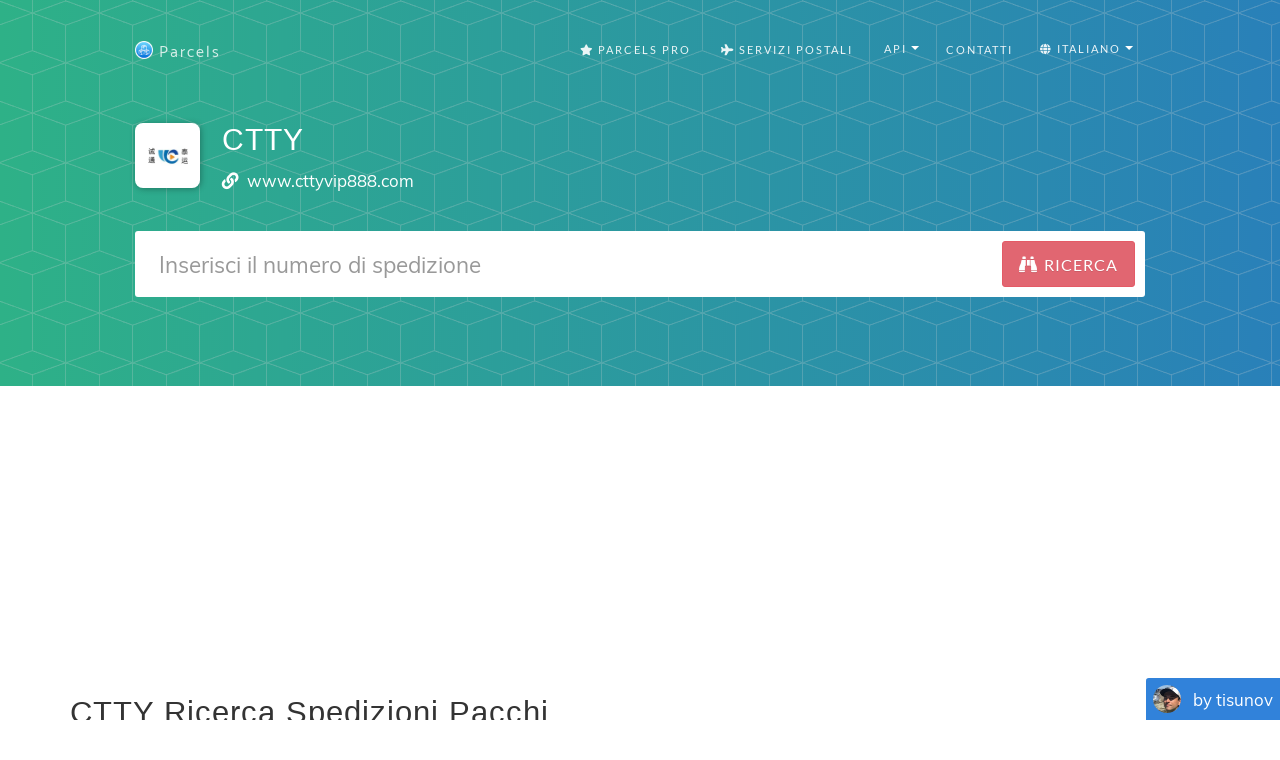

--- FILE ---
content_type: text/html; charset=utf-8
request_url: https://parcelsapp.com/it/carriers/ctty-cn
body_size: 10943
content:
<!DOCTYPE html>
<html>
<head>
<title>
CTTY Tracciare Pacco e Spedizione

</title>
<meta content='Traccia i pacchetti CTTY, nonché qualsiasi spedizione da AliExpress, Joom, GearBest, BangGood, Taobao, eBay, JD.com e altri negozi online popolari.
' name='description'>
<meta content='#519e99' name='theme-color'>
<link crossorigin='true' href='https://www.googletagmanager.com' rel='preconnect'>
<link crossorigin='true' href='https://www.google-analytics.com' rel='preconnect'>
<link href='https://stats.g.doubleclick.net/' rel='preconnect'>
<meta name="csrf-param" content="authenticity_token" />
<meta name="csrf-token" content="tiqtgyCorcSUU3f0J5LBEph0ml/zK8BO9Agc+OaEvOQmx6PK3pJmoidhARmRUMoY15j1+QX1JVeXzqkK5JUoQw==" />
<link rel="stylesheet" media="all" href="//dvow0vltefbxy.cloudfront.net/assets/application-11e296fad1e6a52f8d797a4d973849be8d6a78776fe0db1b5761ea0c6e7b51e9.css" data-turbolinks-track="reload" />
<meta content='false' name='uk-visitor'>
<link as='font' crossorigin='' href='//dvow0vltefbxy.cloudfront.net/assets/fa-solid-900-cbbca7d9888b4a9eab7d479756d2924f9b067fd38dab376797029df741f96ee4.woff2' rel='preload' type='font/woff2'>
<link as='font' crossorigin='' href='//dvow0vltefbxy.cloudfront.net/assets/catamaran-v4-latin-ext_tamil_latin-regular-ca22612cb66fcac728953858e53ec17c9be02263be23b000c841f61f94f45ea7.woff2' rel='preload' type='font/woff2'>
<link as='font' crossorigin='' href='//dvow0vltefbxy.cloudfront.net/assets/muli-v11-latin-ext_latin_vietnamese-regular-23ef5be9e250e5079cd34c8156cfaca3e0a604ae0e6e3eae02ac221d196db9b6.woff2' rel='preload' type='font/woff2'>
<!-- Google Consent Mode v2 -->
<script>
  window.dataLayer = window.dataLayer || [];
  function gtag(){dataLayer.push(arguments);}
  
  // Check if user is from UK
  const isUk = document.querySelector('meta[name="uk-visitor"]')?.content === "true";
  
  // Always set consent defaults for UK visitors
  if (isUk) {
    gtag('consent', 'default', {
      ad_storage: 'denied',
      analytics_storage: 'denied', 
      ad_user_data: 'denied',
      ad_personalization: 'denied',
      wait_for_update: 500
    });
  } else {
    // For non-UK visitors, you can set more permissive defaults
    gtag('consent', 'default', {
      ad_storage: 'granted',
      analytics_storage: 'granted',
      ad_user_data: 'granted', 
      ad_personalization: 'granted'
    });
  }

  gtag('js', new Date());
</script>

<!-- Google tag (GA-4) -->
<script async src="https://www.googletagmanager.com/gtag/js?id=G-Z5RCF4F7T8"></script>
<script>
  /* GA-4 config */
  gtag('config','G-Z5RCF4F7T8',{
    anonymize_ip: true,
    page_path: window.location.pathname
  });
</script>

<!-- Consent Status Helper -->
<script>
  // Global helper functions to check consent status
  window.hasAnalyticsConsent = function() {
    const isUk = document.querySelector('meta[name="uk-visitor"]')?.content === "true";
    if (!isUk) return true; // Non-UK visitors have analytics enabled by default
    
    // Check for Google Funding Choices cookies first
    const cookies = document.cookie.split(';');
    if (cookies.some(cookie => cookie.trim().startsWith('FCCDCF=')) || 
        cookies.some(cookie => cookie.trim().startsWith('FCNEC='))) {
      // Google Funding Choices cookies exist, Google Consent Mode should handle the actual consent state
      return true;
    }
    
    // Fallback to our custom localStorage consent
    const status = localStorage.getItem('consent_status');
    return status === 'accepted';
  };
  
  window.hasAdvertisingConsent = function() {
    const isUk = document.querySelector('meta[name="uk-visitor"]')?.content === "true";
    if (!isUk) return true; // Non-UK visitors have advertising enabled by default
    
    // Check for Google Funding Choices cookies first
    const cookies = document.cookie.split(';');
    if (cookies.some(cookie => cookie.trim().startsWith('FCCDCF=')) || 
        cookies.some(cookie => cookie.trim().startsWith('FCNEC='))) {
      // Google Funding Choices cookies exist, Google Consent Mode should handle the actual consent state
      return true;
    }
    
    // Fallback to our custom localStorage consent
    const status = localStorage.getItem('consent_status');
    return status === 'accepted';
  };
  
  // Enhanced analytics tracking that respects consent
  window.trackConsentAwareEvent = function(eventName, parameters = {}) {
    if (window.hasAnalyticsConsent() && typeof gtag !== 'undefined') {
      gtag('event', eventName, parameters);
    }
  };
  
  // Track page views with consent awareness
  window.trackConsentAwarePageView = function(pagePath) {
    if (window.hasAnalyticsConsent() && typeof gtag !== 'undefined') {
      gtag('config', 'G-Z5RCF4F7T8', {
        page_path: pagePath || window.location.pathname,
        anonymize_ip: true
      });
    }
  };
</script>

<!-- Redirect protection - must load before ads -->
<script src='/redirect-protection.js' type='text/javascript'></script>
<!-- Load ad scripts in header for non-UK visitors only -->
<!-- UK visitors get dynamic loading after consent -->

      <script async src="//pagead2.googlesyndication.com/pagead/js/adsbygoogle.js"></script>
      <script>
        (adsbygoogle = window.adsbygoogle || []).push({
          google_ad_client: "ca-pub-4338069701034964",
          enable_page_level_ads: true
        });
      </script>
    


      <script data-cfasync="false" type="text/javascript">
      document.addEventListener('DOMContentLoaded', function() {
        (function(w, d) {
          var s = d.createElement('script');
          s.src = '//cdn.adpushup.com/42030/adpushup.js';
          s.type = 'text/javascript'; s.async = true;
          (d.getElementsByTagName('head')[0] || d.getElementsByTagName('body')[0]).appendChild(s);
        })(window, document);
      });
      </script>      
    
<meta content='width=device-width, initial-scale=1.0' name='viewport'>
<link href='/apple-touch-icon.png' rel='apple-touch-icon' sizes='180x180'>
<link href='/favicon-32x32.png' rel='icon' sizes='32x32' type='image/png'>
<link href='/favicon-16x16.png' rel='icon' sizes='16x16' type='image/png'>
<link href='/manifest.json' rel='manifest'>
<link color='#5bbad5' href='/safari-pinned-tab.svg' rel='mask-icon'>
<meta content='#ffffff' name='theme-color'>
<!-- Open Graph data -->
<meta content='CTTY Tracciare Pacco e Spedizione
' property='og:title'>
<meta content='website' property='og:type'>
<meta content='https://parcelsapp.com/it' property='og:url'>
<meta content='//dvow0vltefbxy.cloudfront.net/assets/preview-52ad4cb1957eaac20649577c26f42e11f41385dc6801faa94f5b01e23d27d1e2.jpg' property='og:image'>
<meta content='Traccia i pacchetti CTTY, nonché qualsiasi spedizione da AliExpress, Joom, GearBest, BangGood, Taobao, eBay, JD.com e altri negozi online popolari.
' property='og:description'>
<meta content='Parcels' property='og:site_name'>
</head>
<body id='page-top'>


<header class='carrier-header'>
<nav class='navbar navbar-default' id='mainNav'>
<div class='container' itemscope='itemscope' itemtype='https://schema.org/WebSite'>
<meta content='https://parcelsapp.com/'>
<div class='navbar-header'>
<button class='navbar-toggle collapsed' data-target='#bs-example-navbar-collapse-1' data-toggle='collapse' type='button'>
<span class='sr-only'>Switch navigation</span>
<i class='fa fa-bars'></i>
</button>
<a class='navbar-brand page-scroll' href='/it'>
<img width="18" height="18" src="//dvow0vltefbxy.cloudfront.net/assets/logo-c151ed396f2a7b7e0b34ba1490740dd9547013b7645c74af377b1dd60cf6aa3b.png" />
<span>Parcels</span>
</a>
</div>
<div class='collapse navbar-collapse' id='bs-example-navbar-collapse-1'>
<ul class='nav navbar-nav navbar-right'>
<li>
<a href="/pro"><i class='fa fa-star'></i>
Parcels Pro
</a></li>
<li>
<a href="//carriers"><i class='fa fa-plane'></i>
Servizi postali
</a></li>
<li>
<div class='dropdown'>
<button aria-expanded='true' aria-haspopup='true' class='btn btn-default dropdown-toggle' data-toggle='dropdown' id='tools-menu' type='button'>
<span class='flags'>
<i class='fa fa-gear'></i>
API
</span>
<span class='caret'></span>
</button>
<ul aria-labelledby='tools-menu' class='dropdown-menu'>
<li>
<a href="/dashboard">API Dashboard</a>
</li>
<li>
<a href="/api-docs">Documentation</a>
</li>
<li>
<a href="/pricing-api">Pricing</a>
</li>
<li>
<a href="/tracking-widget">Tracking Widget</a>
</li>
</ul>
</div>
</li>
<li>
<a class='page-scroll' href='#tisunov'>Contatti</a>
</li>
<li>
<div class='dropdown'>
<button aria-expanded='true' aria-haspopup='true' class='btn btn-default dropdown-toggle' data-toggle='dropdown' id='languages-menu' type='button'>
<span class='flags'>
<i class='fa fa-globe'></i>
Italiano
</span>
<span class='caret'></span>
</button>
<ul aria-labelledby='languages-menu' class='dropdown-menu'>
<li>
<a href="/en">🇺🇸 English</a>
</li>
<li>
<a href="/de">🇩🇪 Deutsch</a>
</li>
<li>
<a href="/fr">🇫🇷 Français</a>
</li>
<li>
<a href="/it">🇮🇹 Italiano</a>
</li>
<li>
<a href="/es">🇪🇸 Español</a>
</li>
<li>
<a href="/pt">🇵🇹 Português</a>
</li>
<li>
<a href="/sv">🇸🇪 Svenska</a>
</li>
<li>
<a href="/nl">🇳🇱 Nederlandse</a>
</li>
<li>
<a href="/ko">🇰🇷 한국인</a>
</li>
<li>
<a href="/id">🇮🇩 Bahasa Indonesia</a>
</li>
<li>
<a href="/ru">🇷🇺 Русский</a>
</li>
</ul>
</div>
</li>
</ul>
</div>
</div>
</nav>

<div class='container'>
<div class='postal-service'>
<div class='row'>
<div class='col-md-1 col-sm-3 col-xs-3'>
<img width="65" height="65" src="//dvow0vltefbxy.cloudfront.net/assets/landing/carriers/ctty-cn-deb812748d8426a51117b8bcb6efbfa9f387bba08c411f09ea8a86f56fc38bce.png" />
</div>
<div class='col-md-10 col-sm-9 col-xs-9'>
<h2 class='service-title'>CTTY</h2>
<p class='service-subtitle'></p>
<p class='service-contacts'>
<span>
<i class='fa fa-link' style='height: 16.8px; width: 16.8px'></i>
<a target="_blank" rel="nofollow" href="https://www.cttyvip888.com">www.cttyvip888.com</a>
</span>
</p>
</div>
</div>
<div class='row'>
<div class='col-md-12 col-centered'>
<form id='tracking-form' role='search'>
<div class='form-group'>
<div class='input-group input-group-lg'>
<input class='form-control' placeholder='Inserisci il numero di spedizione' type='text' value=''>
<span class='input-group-btn'>
<button class='btn btn-default btn-parcels' type='submit'>
<div class='fa fa-binoculars'></div>
<div class='fa fa-spinner fa-spin'></div>
<span class='hidden-xs'>
Ricerca
</span>
</button>
</span>
</div>
</div>
</form>
</div>
</div>
<div class='row'>
<div class='col-md-12'>
<div id='recent-ids' style='min-height: 34.3px'>
<v-tag-list :value='tags' @update-value='updateTags'></v-tag-list>
</div>
</div>
</div>

</div>
</div>
</header>
<div class='tracking-bar-container' style='position: relative'>
<div class='tracking-bar'>
<div class='bar'></div>
<div class='bar'></div>
<div class='bar'></div>
</div>
</div>

      <!-- Leaderboard 3 -->
      <div style="text-align: center; min-height: 280px;">
        <ins class="adsbygoogle"
             style="display:block"
             data-ad-client="ca-pub-4338069701034964"
             data-ad-slot="8520652802"
             data-ad-format="auto"
             data-full-width-responsive="true"></ins>
        <script>
             (adsbygoogle = window.adsbygoogle || []).push({});
        </script>
      </div>
    
<section class='tracking-info empty' id='tracking-info' style='position: relative'>
<div class='container'>
<div class='row parcel-name'>
<div class='col-md-12'>
<a href='#' id='parcel-name'>
Aggiungi il titolo della spedizione
</a>
</div>
</div>
<div class='row parcel'></div>
</div>
<div class='container' id='select-country' style='display: none;'>
<a class='btn btn-default btn-parcels' data-target='#countryModal' data-toggle='modal' href='#'>Choose country</a>
</div>
<div class='container' id='select-carrier' style='display: none;'>
<h2>Seleziona corriere</h2>
<div class='row'>
<div class='col-md-4'>
<input class='textfield' id='carriers-search-input' placeholder='Ricerca per nome' type='text'>
</div>
</div>
<div class='row'>
<div id='carriers-grid'></div>
</div>
</div>
</section>
<div aria-labelledby='countryModalLabel' class='modal fade' id='countryModal' role='dialog' tabindex='-1'>
<div class='modal-dialog' role='document'>
<div class='modal-content'>
<div class='modal-header'>
<button aria-label='Close' class='close' data-dismiss='modal' type='button'>
<span aria-hidden='true'>×</span>
</button>
<h4 class='modal-title' id='countryModalLabel'>Choose country</h4>
</div>
<div class='modal-body'>
<input id='searchInput' placeholder='Choose country' type='text'>
<div class='grid-container' id='countriesGrid'></div>
</div>
</div>
</div>
</div>

<section class='carrier-info content'>
<div class='container'>
<h1 data-slug='ctty-cn'>
CTTY Ricerca Spedizioni Pacchi
</h1>
<div class='row'>
<div class='col-md-8'>
<div class='description'>
<img width="65" height="65" src="//dvow0vltefbxy.cloudfront.net/assets/landing/carriers/ctty-cn-deb812748d8426a51117b8bcb6efbfa9f387bba08c411f09ea8a86f56fc38bce.png" />
<h2>My package was sent with CTTY, how do I track it?</h2>
<p>The easiest way is to enter tracking number you received from the seller or online shop into the tracking field above.</p>
<p>You can also click through to the official website of courier company and try to find information yourself, navigating new website each time you encounter unfamiliar tracking number, translating information to your native language and finding out which company delivers package to your door.</p>
<p>With ParcelsApp.com your package is automatically tracked with all relevant couriers and in most cases last mile tracking number if found and tracked all the way from the origin country to your door.</p>
<h2>When my CTTY package will be delivered?</h2>
<p>Delivery time varies by the origin country, courier and postal companies involved, and destination country transit.</p>
<p>Sending a package from one country to another is like a big adventure for your item! Let's break it down into easy steps:</p>
<ol>
<li>
<strong>Packing up:</strong>
First, the sender carefully packs your item to keep it safe during its journey.
</li>
<li>
<strong>Handing it over:</strong>
The sender takes the package to a shipping company, like a post office or courier service.
</li>
<li>
<strong>Starting the journey:</strong>
The package begins its trip in the country it's sent from (let's say China, for example).
</li>
<li>
<strong>Moving around the country:</strong>
Your package might travel by truck or plane to different places within China.
</li>
<li>
<strong>Saying goodbye to China:</strong>
Before leaving the country, the package goes through a special check called "export customs." This is like getting a passport stamp for your item!
</li>
<li>
<strong>The big trip begins:</strong>
Now your package gets on a plane or a big ship to start its journey across the world.
</li>
<li>
<strong>Pit stops:</strong>
Sometimes, the package might visit another country on the way. This is called a "transshipment." Think of it as a layover for your package!
</li>
<li>
<strong>Arriving in the new country:</strong>
When your package reaches its destination country, it goes through another check called "import customs."
</li>
<li>
<strong>Last leg of the journey:</strong>
After clearing customs, your package travels within the new country to reach its final destination.
</li>
<li>
<strong>Delivery day:</strong>
Finally, a delivery person brings the package right to your door! Or you get a notification that package can be collected from the nearest post office branch or locker box.
</li>
</ol>
<p>The time all this takes can be different depending on a few things:</p>
<ul>
<li>Which countries the package is traveling between</li>
<li>Which shipping company is handling your package</li>
<li>How the package is traveling (by air or sea)</li>
<li>How busy the postal services are in both countries</li>
</ul>
<p>
<b>ParcelsApp.com accumulates statistics for most common types of packages and can estimate with 50-80% accuracy delivery timeframe for your packages given that last mile tracking number is provided by the origin carrier.</b>
</p>
<h2>Why hasn't my tracking information been updated recently?</h2>
<p>
It's a common worry when your package seems to vanish into thin air - at least according to the tracking information. But fear not! There are several reasons why your tracking might not be updating, and most of them are perfectly normal.
</p>
<h3>The Silent Journey</h3>
<p>
Imagine your package on a long road trip. It's cruising down the highway, but there aren't any pit stops for miles. That's often what's happening when your tracking goes quiet. Your package is simply in transit between major checkpoints. This is especially true for international shipments or those covering vast distances. Your package might be sailing across an ocean or flying high above the clouds, far from any scanning devices.
</p>
<h3>The Busy Season</h3>
<p>
Now, picture the post office during the holidays. It's bustling with activity, packages piled high, and workers rushing to keep up. During these peak times, like major shopping events or holidays, tracking updates can lag behind. Your package is still moving, but the sheer volume of shipments means it might not get scanned as frequently.
</p>
<h3>The Customs Conundrum</h3>
<p>
If your package is crossing borders, it might hit a pause button at customs. Think of customs as a strict bouncer at an exclusive club. They're checking every package carefully, which can take time. During this process, your tracking might not update for days or even weeks. Don't worry - this is normal for international shipments.
</p>
<h3>Technical Hiccups</h3>
<p>
Sometimes, the issue isn't with your package at all, but with the tracking system itself. Like any technology, these systems can experience glitches. Your package might have been scanned, but that information is stuck in digital traffic, waiting to reach the tracking website you're refreshing every five minutes.
</p>
<h3>Weekend Lull</h3>
<p>
Weekends and holidays can create a tracking dead zone. Many shipping operations slow down or stop completely during these times. It's like your package is taking a little vacation too. Come Monday, you'll likely see a flurry of updates as everything gets moving again.
</p>
<h3>When to Raise the Alarm</h3>
<p>
While a lack of updates is usually nothing to worry about, there are times when you might want to investigate further. If domestic shipments go dark for more than a week, or international ones for more than two weeks, it's worth reaching out to the shipping company. The same goes if the estimated delivery date has long passed with no sign of your package.
</p>
<h3>Your Next Steps</h3>
<p>
If you're concerned, don't hesitate to contact the shipping company. They have access to more detailed information and can often provide reassurance or actiong when needed. Remember, patience is key in the world of shipping. More often than not, your package is steadily making its way to you, even if the tracking doesn't reflect every step of its journey.
</p>
<h2>How can I find out if my package is stuck in customs?</h2>
<p>Finding out if your package is stuck in customs can be a bit tricky, but here are some steps you can take:</p>
<ol>
<li>
<strong>Check your tracking information:</strong>
<ul>
<li>Look for status updates like "Held in Customs" or "Customs Clearance"</li>
<li>Pay attention to the location of your package - if it's been in the same place for several days, it might be in customs</li>
</ul>
</li>
<li>
<strong>Contact the shipping company:</strong>
<ul>
<li>Call their customer service line</li>
<li>Provide your tracking number and ask for more details</li>
<li>They might have additional information not shown in the online tracking</li>
</ul>
</li>
<li>
<strong>Check with local customs office:</strong>
<ul>
<li>Find the contact information for the customs office in the destination country</li>
<li>You may need to provide the tracking number and package details</li>
</ul>
</li>
<li>
<strong>Look for customs forms:</strong>
<ul>
<li>Check your email for any forms sent by customs or the shipping company</li>
<li>These forms might require additional information or payment</li>
</ul>
</li>
<li>
<strong>Be patient:</strong>
<ul>
<li>Customs processing can take anywhere from a few days to several weeks</li>
<li>Delays are common, especially during busy periods or for international shipments</li>
</ul>
</li>
</ol>
<p>
<strong>Common reasons for customs delays:</strong>
</p>
<ul>
<li>Incomplete or incorrect customs declaration forms</li>
<li>Restricted or prohibited items</li>
<li>Outstanding customs fees or taxes</li>
<li>Random security checks</li>
<li>High volume of packages during peak seasons</li>
</ul>
<p>
<em>Remember: If your package is stuck in customs, it's usually not lost. It's just going through necessary checks and processes.</em>
</p>
<p>
If you've confirmed your package is stuck in customs, you may need to:
</p>
<ul>
<li>Provide additional information about the package contents</li>
<li>Pay any required customs fees or taxes</li>
<li>In some cases, you might need to submit a formal customs clearance request</li>
</ul>
<p>
<strong>Tip:</strong>
Always keep your tracking number handy and don't hesitate to reach out to the shipping company for assistance. They're often your best resource for navigating customs issues.
</p>
<h2>Can I change the delivery address after my package has been shipped?</h2>
<p>Traccia il carico CTTY tramite roadbill, nonché le spedizioni postali e corriere provenienti da Cina, Israele, USA, Regno Unito, Italia, Francia, Paesi Bassi.</p>
</div>
</div>
<div class='col-md-4'>
<!-- .app-promo -->
<!-- =link_to &quot;https://itunes.apple.com/it/app/id1229071393?mt=8&quot;, target: &#39;_blank&#39;, alt: &#39;&#39; do -->
<!-- =image_tag &quot;carriers/en/app-promo.jpg&quot;, class: &#39;img-responsive&#39; -->
<!-- %a.btn.btn-default.btn-parcels{href: &quot;https://itunes.apple.com/it/app/id1229071393?mt=8&quot;, target: &#39;_blank&#39;} -->
<!-- %span=t('carriers.download') -->
</div>
</div>
<div class='app-store-badges'>
<div class='row'>
<div class='col-md-12'>
<h2>Parcels on iPhone and Android</h2>
<p>Scarica l'applicazione Parcels per <a href="https://itunes.apple.com/app/id1229071393?mt=8">iPhone</a> o <a href="https://play.google.com/store/apps/details?id=com.brightstripe.parcels&amp;referrer=utm_source%3Dparcelsapp%26utm_medium%3Dcarrier-page&amp;hl=it">Android</a> per sapere sempre dove sono i tuoi pacchetti e ricevere notifiche push quando le modifiche dello stato di tracciamento delle spedizioni.</p>
</div>
</div>
<div class='row'>
<div class='col-md-2 col-md-offset-4 col-sm-3 col-sm-offset-3 col-xs-4 col-xs-offset-2'>
<a class='badge-link' href='https://itunes.apple.com/app/id1229071393?mt=8' onclick='trackOutboundLink(https://itunes.apple.com/app/id1229071393&#39;); return false;' target='_blank'>
<img class="img-responsive" src="//dvow0vltefbxy.cloudfront.net/assets/landing/it/app-store-badge-d04cc5cf60c84f5b0bc3832622486f46c94074120a79c802fef5f6413ee53d21.svg" />
</a>
</div>
<div class='col-md-2 col-sm-3 col-xs-4 zero-left-padding'>
<a class='badge-link' href='https://play.google.com/store/apps/details?id=com.brightstripe.parcels&amp;referrer=utm_source%3Dparcelsapp%26utm_medium%3Dcarrier-page&amp;hl=it' onclick='trackOutboundLink(&#39;https://play.google.com/store/apps/details?id=com.brightstripe.parcels&amp;hl=it&#39;); return false;' target='_blank'>
<img class="img-responsive" src="//dvow0vltefbxy.cloudfront.net/assets/landing/it/google-play-badge-c6bb43b403239f5d24a5ae8d91c27501f62ce86aaea01b649a9e6d12529ff659.svg" />
</a>
</div>
</div>
</div>
</div>
</section>
<a class="scroll-up" href="#"><i class='fa fa-chevron-up'></i>
Up
</a><a href='#tisunov'>
<div class='tisunov'>
<img src='//dvow0vltefbxy.cloudfront.net/assets/tisunov-7c47bdd637a3e606d565ae21bedb36e67c52f2b2940853a7cd5f7c9d555cb3ed.png'>
<p>by tisunov</p>
</div>
</a>
<footer class='content text-center' id='tisunov'>
<div class='container'>
<div class='row'>
<div class='col-md-2'>
<div class='head lazy' data-src='//dvow0vltefbxy.cloudfront.net/assets/tisunov_lg-43daf05b83aac7b0fd0fb8de6e7a9c33351cb092c44f5fe5111af667e4636505.jpg'></div>
</div>
<div class='col-md-10'>
<p>
I made Parcels package tracking app, download it <a target="_blank" href="https://itunes.apple.com/us/app/apple-store/id1229071393?pt=1235501&amp;mt=8">Parcels for iOS</a> or <a target="_blank" href="https://play.google.com/store/apps/details?id=com.brightstripe.parcels&amp;referrer=utm_medium%3Dlanding&amp;hl=en">Parcels for Android</a>. Snowboarder and kitesurfer.
</p>
<p style='margin-top: 2em; font-size: 0.9em;'>All logos, product and company names are trademarks™ or registered® trademarks of their respective holders. Use of them does not imply any affiliation with or endorsement by them. This site and the products and services offered on this site are not associated, affiliated, endorsed, or sponsored by any business listed on this page nor have they been reviewed tested or certified by any other company listed on this page.</p>
<h4 style='margin-top: 2em;'>
© 2017-2025 ParcelsApp
<a href="/pro">Parcels Pro</a>
<a href="/en/privacy">Privacy Policy</a>
<a href="/tracking-widget">Tracking Button</a>
<a href="/dashboard">API</a>
<a href="/api-docs">API Docs</a>
</h4>
<ul class='list-unstyled languages'>
<li>
<a href="/en">English</a>
</li>
<li>
<a href="/fr">Français</a>
</li>
<li>
<a href="/es">Español</a>
</li>
<li>
<a href="/pt">Português</a>
</li>
<li>
<a href="/de">Deutsch</a>
</li>
<li>
<a href="/nl">Nederlandse</a>
</li>
<li>
<a href="/sv">Svenska</a>
</li>
<li>
<a href="/it">Italiano</a>
</li>
<li>
<a href="/id">Bahasa Indonesia</a>
</li>
<li>
<a href="/ru">Русский</a>
</li>
</ul>
</div>
</div>
</div>
</footer>



<script>
  window.polyglotPhrases = {"tracking.tracking_id":"Numero di identificazione","tracking.add_title":"Aggiungi il titolo della spedizione","tracking.correct_id":"Corrected tracking number","tracking.origin":"Origine","tracking.destination":"Destinazione","tracking.checkedCountry":"Tracked with","tracking.weight":"Peso","tracking.sender":"Mittente","tracking.recipient":"Destinatario","tracking.from":"Da","tracking.to":"A","tracking.next_tracking_ids":"Prossimi numeri di tracciamento","tracking.services":"Tracked with couriers","tracking.detected":"Found in","tracking.days_transit":"Days in transit","tracking.delivered_by":"Consegna stimata","tracking.tracking_link":"Tracking link","tracking.tracking_link_cta":"Bookmark this page to track parcels faster!","tracking.try_again":"Riprova","tracking.add_carrier":"Add carrier","tracking.error.no_data":"Nessuna informazione sul tuo pacco.","tracking.error.no_data_country":"Nessuna informazione sul tuo pacco. Il monitoraggio viene effettuato per «%{country}», se il paese non è corretto, seleziona il paese di destinazione di seguito.","tracking.error.down":"Il sito web dell'operatore non funziona, riprova più tardi","tracking.error.reload":"Ricarica la pagina per poter monitorare il tuo pacco","tracking.error.busy":"Il sito web del vettore è occupato, riprova più tardi","tracking.error.parser":"Errore durante la lettura delle informazioni di tracciamento dal sito Web del vettore","tracking.error.captcha":"Il sito web del vettore ha vietato il monitoraggio automatico, quindi non è stato possibile scaricare le informazioni","tracking.error.invalid_tracking_number":"Hai inserito un numero di riferimento non valido","tracking.error.no_tracker":"Impossibile rilevare il corriere per il numero di riferimento. Inviami il numero di tracciamento e il nome del corriere e aggiungerò il supporto per questo.","tracking.error.maintenance":"Il sito web dell'operatore sta eseguendo lavori di manutenzione, prova ad aggiornare più tardi","tracking.error.default":"Le informazioni non sono state ancora trovate, prova a ricontrollare tra un paio di minuti.","eta.title":"Data prevista di arrivo all'ufficio postale","eta.disclaimer":"La previsione non è certa al 100% e si basa su %{parcels} pacchi consegnati negli ultimi 60 giorni","eta.today":"Oggi, %{date}","eta.remaining_days_single":"circa %{days} giorni rimanenti","eta.remaining_days_range":"%{daysMin} - %{daysMax} giorni rimanenti","share.tracking":"Tracking","share.whatsapp":"Share to WhatsApp","share.viber":"Share to Viber","share.telegram":"Share to Telegram","share.messenger":"Share to Messenger","tracking.external":"Track with official websites","tracking.track_package":"Ricerca","tracking.search":"Ricerca per nome","tracking.select_carrier":"Seleziona corriere","tracking.select_country":"Choose country","tracking.faq.why_not_tracking":"Why is my parcel not tracking?","tracking.faq.why_not_tracking_url":"/en/faq/why-is-my-parcel-not-tracking","tracking.faq.stuck_in_transit":"Is my package stuck in transit?","tracking.faq.stuck_in_transit_url":"/en/faq/why-is-my-parcel-stuck-in-transit","tracking.faq.stuck_in_customs":"Is my package stuck in customs?","tracking.faq.stuck_in_customs_url":"/en/faq/my-package-stuck-in-customs"};
  window.I18NLocale = "it"
</script>
<script src="https://polyfill-fastly.io/v3/polyfill.min.js?features=Promise,Array.prototype.forEach,Array.prototype.map,Array.isArray,Object.defineProperty|gated&amp;unknown=polyfill"></script>
<script src="//dvow0vltefbxy.cloudfront.net/assets/application-de2ac179e66b4a764e251abf39b02442ea15788e1190718f10e60251bfa0fe1a.js"></script>
<script src="//dvow0vltefbxy.cloudfront.net/packs/js/application-456d3cad141a67c790f8.js"></script>
<link rel="stylesheet" media="all" href="//dvow0vltefbxy.cloudfront.net/packs/css/recent-tracking-4876f773.css" />
<script src="//dvow0vltefbxy.cloudfront.net/packs/js/recent-tracking-b9c47e442a8eeb4fe8ca.js" defer="defer"></script>
<link as='style' href='//dvow0vltefbxy.cloudfront.net/assets/courier-icons-9d5a9dbe5d195416bf8dd9f4b28c64758d8a4df9d1865f7f2b06678cf8c2dab7.css' onload='this.onload=null;this.rel=&#39;stylesheet&#39;' rel='preload'>
<noscript>
<link href='//dvow0vltefbxy.cloudfront.net/assets/courier-icons-9d5a9dbe5d195416bf8dd9f4b28c64758d8a4df9d1865f7f2b06678cf8c2dab7.css' rel='stylesheet'>
</noscript>
<link as='style' href='//dvow0vltefbxy.cloudfront.net/assets/flag-icons-3d5ee9db49d167a64e58ccf7da58c9d74de978e4d4396e6abf5c27bf002256f3.css' onload='this.onload=null;this.rel=&#39;stylesheet&#39;' rel='preload'>
<noscript>
<link href='//dvow0vltefbxy.cloudfront.net/assets/flag-icons-3d5ee9db49d167a64e58ccf7da58c9d74de978e4d4396e6abf5c27bf002256f3.css' rel='stylesheet'>
</noscript>
<script defer='' src='/ads.js' type='text/javascript'></script>
<script>
    window.addEventListener('DOMContentLoaded', function() {
        if (!document.getElementById('vaPhxOlNwXMF')){
            if ('yaCounter47386579' in window) {
              yaCounter47386579.reachGoal('NaughtyBoy');
              window.bard = true;
            }
            else
                window.bard = false;
        }            
    });
</script>
</body>
</html>


--- FILE ---
content_type: text/html; charset=utf-8
request_url: https://www.google.com/recaptcha/api2/aframe
body_size: 267
content:
<!DOCTYPE HTML><html><head><meta http-equiv="content-type" content="text/html; charset=UTF-8"></head><body><script nonce="wxO2Lbcy0DFm6qJlde_Row">/** Anti-fraud and anti-abuse applications only. See google.com/recaptcha */ try{var clients={'sodar':'https://pagead2.googlesyndication.com/pagead/sodar?'};window.addEventListener("message",function(a){try{if(a.source===window.parent){var b=JSON.parse(a.data);var c=clients[b['id']];if(c){var d=document.createElement('img');d.src=c+b['params']+'&rc='+(localStorage.getItem("rc::a")?sessionStorage.getItem("rc::b"):"");window.document.body.appendChild(d);sessionStorage.setItem("rc::e",parseInt(sessionStorage.getItem("rc::e")||0)+1);localStorage.setItem("rc::h",'1769458443559');}}}catch(b){}});window.parent.postMessage("_grecaptcha_ready", "*");}catch(b){}</script></body></html>

--- FILE ---
content_type: image/svg+xml
request_url: https://dvow0vltefbxy.cloudfront.net/assets/landing/it/app-store-badge-d04cc5cf60c84f5b0bc3832622486f46c94074120a79c802fef5f6413ee53d21.svg
body_size: 3978
content:
<?xml version="1.0" encoding="utf-8"?>
<!-- Generator: Adobe Illustrator 16.0.0, SVG Export Plug-In . SVG Version: 6.00 Build 0)  -->
<!DOCTYPE svg PUBLIC "-//W3C//DTD SVG 1.1//EN" "http://www.w3.org/Graphics/SVG/1.1/DTD/svg11.dtd">
<svg version="1.1" id="IT_Download_on_the_App_Store"
	 xmlns="http://www.w3.org/2000/svg" xmlns:xlink="http://www.w3.org/1999/xlink" x="0px" y="0px" width="135px" height="40px"
	 viewBox="0 0 135 40" enable-background="new 0 0 135 40" xml:space="preserve">
<g>
	<path fill="#000000" d="M130.197,40H4.729C2.122,40,0,37.872,0,35.267V4.726C0,2.12,2.122,0,4.729,0h125.468
		C132.803,0,135,2.12,135,4.726v30.541C135,37.872,132.803,40,130.197,40L130.197,40z"/>
	<path d="M134.032,35.268c0,2.116-1.714,3.83-3.834,3.83H4.729c-2.119,0-3.839-1.714-3.839-3.83V4.725
		c0-2.115,1.72-3.835,3.839-3.835h125.468c2.121,0,3.834,1.72,3.834,3.835L134.032,35.268L134.032,35.268z"/>
	<g>
		<g>
			<path fill="#FFFFFF" d="M30.133,19.784c-0.029-3.223,2.639-4.791,2.761-4.864c-1.511-2.203-3.853-2.504-4.676-2.528
				c-1.967-0.207-3.875,1.177-4.877,1.177c-1.022,0-2.565-1.157-4.228-1.123c-2.14,0.033-4.142,1.272-5.24,3.196
				c-2.266,3.923-0.576,9.688,1.595,12.859c1.086,1.553,2.355,3.287,4.016,3.226c1.625-0.067,2.232-1.036,4.193-1.036
				c1.943,0,2.513,1.036,4.207,0.997c1.744-0.028,2.842-1.56,3.89-3.127c1.255-1.78,1.759-3.533,1.779-3.623
				C33.513,24.924,30.167,23.647,30.133,19.784z"/>
			<path fill="#FFFFFF" d="M26.933,10.306c0.874-1.093,1.472-2.58,1.306-4.089c-1.265,0.056-2.847,0.875-3.758,1.944
				c-0.806,0.942-1.526,2.486-1.34,3.938C24.562,12.205,26.021,11.382,26.933,10.306z"/>
		</g>
	</g>
	<g>
		<path fill="#FFFFFF" d="M53.649,31.504h-2.271l-1.244-3.909h-4.324l-1.185,3.909h-2.211l4.284-13.308h2.646L53.649,31.504z
			 M49.759,25.955l-1.125-3.475c-0.119-0.355-0.342-1.191-0.671-2.507h-0.04c-0.131,0.566-0.342,1.402-0.632,2.507l-1.105,3.475
			H49.759z"/>
		<path fill="#FFFFFF" d="M64.666,26.588c0,1.632-0.441,2.922-1.323,3.869c-0.79,0.843-1.771,1.264-2.942,1.264
			c-1.264,0-2.172-0.454-2.725-1.362h-0.04v5.055h-2.132V25.067c0-1.026-0.027-2.079-0.079-3.159h1.875l0.119,1.521h0.04
			c0.711-1.146,1.79-1.718,3.238-1.718c1.132,0,2.077,0.447,2.833,1.342C64.288,23.949,64.666,25.127,64.666,26.588z M62.494,26.666
			c0-0.934-0.21-1.704-0.632-2.31c-0.461-0.632-1.08-0.948-1.856-0.948c-0.526,0-1.004,0.176-1.431,0.523
			c-0.428,0.35-0.708,0.807-0.839,1.373c-0.066,0.264-0.099,0.48-0.099,0.65v1.6c0,0.698,0.214,1.287,0.642,1.768
			s0.984,0.721,1.668,0.721c0.803,0,1.428-0.31,1.875-0.928C62.27,28.496,62.494,27.68,62.494,26.666z"/>
		<path fill="#FFFFFF" d="M75.703,26.588c0,1.632-0.441,2.922-1.324,3.869c-0.789,0.843-1.77,1.264-2.941,1.264
			c-1.264,0-2.172-0.454-2.724-1.362h-0.039v5.055h-2.132V25.067c0-1.026-0.027-2.079-0.079-3.159h1.875l0.119,1.521h0.04
			c0.71-1.146,1.789-1.718,3.238-1.718c1.131,0,2.076,0.447,2.834,1.342C75.324,23.949,75.703,25.127,75.703,26.588z M73.531,26.666
			c0-0.934-0.211-1.704-0.633-2.31c-0.461-0.632-1.078-0.948-1.855-0.948c-0.527,0-1.004,0.176-1.432,0.523
			c-0.428,0.35-0.707,0.807-0.838,1.373c-0.065,0.264-0.099,0.48-0.099,0.65v1.6c0,0.698,0.214,1.287,0.64,1.768
			c0.428,0.48,0.984,0.721,1.67,0.721c0.803,0,1.428-0.31,1.875-0.928C73.307,28.496,73.531,27.68,73.531,26.666z"/>
		<path fill="#FFFFFF" d="M88.043,27.772c0,1.132-0.393,2.053-1.182,2.764c-0.867,0.777-2.074,1.165-3.625,1.165
			c-1.432,0-2.58-0.276-3.449-0.829l0.494-1.777c0.936,0.566,1.963,0.85,3.082,0.85c0.803,0,1.428-0.182,1.877-0.544
			c0.447-0.362,0.67-0.848,0.67-1.454c0-0.54-0.184-0.995-0.553-1.364c-0.367-0.369-0.98-0.712-1.836-1.029
			c-2.33-0.869-3.494-2.142-3.494-3.816c0-1.094,0.408-1.991,1.225-2.689c0.814-0.699,1.9-1.048,3.258-1.048
			c1.211,0,2.217,0.211,3.02,0.632l-0.533,1.738c-0.75-0.408-1.598-0.612-2.547-0.612c-0.75,0-1.336,0.185-1.756,0.553
			c-0.355,0.329-0.533,0.73-0.533,1.205c0,0.526,0.203,0.961,0.611,1.303c0.355,0.316,1,0.658,1.936,1.027
			c1.145,0.461,1.986,1,2.527,1.618C87.773,26.081,88.043,26.852,88.043,27.772z"/>
		<path fill="#FFFFFF" d="M95.092,23.508h-2.35v4.659c0,1.185,0.414,1.777,1.244,1.777c0.381,0,0.697-0.033,0.947-0.099l0.059,1.619
			c-0.42,0.157-0.973,0.236-1.658,0.236c-0.842,0-1.5-0.257-1.975-0.77c-0.473-0.514-0.711-1.376-0.711-2.587v-4.837h-1.4v-1.6h1.4
			v-1.757l2.094-0.632v2.389h2.35V23.508z"/>
		<path fill="#FFFFFF" d="M105.695,26.627c0,1.475-0.422,2.686-1.264,3.633c-0.883,0.975-2.055,1.461-3.516,1.461
			c-1.408,0-2.529-0.467-3.365-1.401s-1.254-2.113-1.254-3.534c0-1.487,0.43-2.705,1.293-3.652c0.861-0.948,2.023-1.422,3.484-1.422
			c1.408,0,2.541,0.467,3.396,1.402C105.287,24.021,105.695,25.192,105.695,26.627z M103.482,26.696
			c0-0.885-0.189-1.644-0.572-2.277c-0.447-0.766-1.086-1.148-1.914-1.148c-0.857,0-1.508,0.383-1.955,1.148
			c-0.383,0.634-0.572,1.405-0.572,2.317c0,0.885,0.189,1.644,0.572,2.276c0.461,0.766,1.105,1.148,1.936,1.148
			c0.814,0,1.453-0.39,1.914-1.168C103.285,28.347,103.482,27.58,103.482,26.696z"/>
		<path fill="#FFFFFF" d="M112.625,23.783c-0.211-0.039-0.436-0.059-0.672-0.059c-0.75,0-1.33,0.283-1.738,0.85
			c-0.355,0.5-0.533,1.132-0.533,1.895v5.035h-2.131l0.02-6.574c0-1.106-0.027-2.113-0.08-3.021h1.857l0.078,1.836h0.059
			c0.225-0.631,0.58-1.139,1.066-1.52c0.475-0.343,0.988-0.514,1.541-0.514c0.197,0,0.375,0.014,0.533,0.039V23.783z"/>
		<path fill="#FFFFFF" d="M122.16,26.252c0,0.382-0.025,0.704-0.078,0.967h-6.396c0.025,0.948,0.334,1.673,0.928,2.173
			c0.539,0.447,1.236,0.671,2.092,0.671c0.947,0,1.811-0.151,2.588-0.454l0.334,1.48c-0.908,0.396-1.98,0.593-3.217,0.593
			c-1.488,0-2.656-0.438-3.506-1.313c-0.848-0.875-1.273-2.05-1.273-3.524c0-1.447,0.395-2.652,1.186-3.613
			c0.828-1.026,1.947-1.539,3.355-1.539c1.383,0,2.43,0.513,3.141,1.539C121.877,24.047,122.16,25.055,122.16,26.252z
			 M120.127,25.699c0.014-0.632-0.125-1.178-0.414-1.639c-0.369-0.593-0.936-0.889-1.699-0.889c-0.697,0-1.264,0.289-1.697,0.869
			c-0.355,0.461-0.566,1.014-0.631,1.658H120.127z"/>
	</g>
	<g>
		<g>
			<path fill="#FFFFFF" d="M47.424,11.6c0,0.557-0.193,1.009-0.58,1.358c-0.426,0.381-1.02,0.572-1.781,0.572
				c-0.703,0-1.269-0.136-1.694-0.408l0.242-0.873c0.46,0.278,0.964,0.417,1.515,0.417c0.395,0,0.701-0.089,0.922-0.268
				c0.22-0.178,0.329-0.416,0.329-0.714c0-0.266-0.09-0.489-0.271-0.67c-0.181-0.181-0.481-0.35-0.901-0.505
				c-1.145-0.427-1.717-1.052-1.717-1.875c0-0.538,0.2-0.978,0.601-1.321c0.401-0.343,0.935-0.515,1.601-0.515
				c0.595,0,1.09,0.104,1.484,0.311l-0.262,0.854c-0.369-0.201-0.786-0.301-1.252-0.301c-0.368,0-0.656,0.091-0.863,0.271
				c-0.174,0.162-0.262,0.359-0.262,0.592c0,0.259,0.101,0.472,0.301,0.64c0.175,0.155,0.491,0.324,0.951,0.504
				c0.562,0.227,0.976,0.492,1.241,0.795C47.292,10.769,47.424,11.147,47.424,11.6z"/>
			<path fill="#FFFFFF" d="M52.39,8.845l-0.203,0.795c-0.266-0.129-0.569-0.194-0.912-0.194c-0.459,0-0.823,0.154-1.092,0.461
				c-0.268,0.307-0.402,0.697-0.402,1.169c0,0.498,0.141,0.892,0.422,1.183s0.639,0.437,1.072,0.437c0.323,0,0.64-0.064,0.95-0.194
				l0.146,0.786c-0.343,0.162-0.775,0.243-1.3,0.243c-0.718,0-1.29-0.218-1.717-0.655s-0.64-1.02-0.64-1.751
				c0-0.73,0.229-1.331,0.688-1.799s1.076-0.703,1.853-0.703C51.695,8.622,52.074,8.696,52.39,8.845z"/>
			<path fill="#FFFFFF" d="M57.356,13.433h-0.941l-0.077-0.543h-0.029c-0.323,0.433-0.782,0.65-1.377,0.65
				c-0.446,0-0.806-0.143-1.077-0.427c-0.246-0.258-0.368-0.579-0.368-0.96c0-0.576,0.24-1.015,0.723-1.319
				c0.481-0.304,1.159-0.453,2.032-0.446V10.3c0-0.621-0.326-0.931-0.978-0.931c-0.465,0-0.875,0.117-1.229,0.349l-0.213-0.688
				c0.438-0.271,0.979-0.407,1.617-0.407c1.233,0,1.85,0.65,1.85,1.95v1.736C57.288,12.78,57.311,13.155,57.356,13.433z
				 M56.269,11.813v-0.727c-1.157-0.02-1.735,0.297-1.735,0.95c0,0.246,0.067,0.43,0.202,0.553c0.135,0.123,0.306,0.184,0.511,0.184
				c0.231,0,0.445-0.073,0.642-0.218s0.317-0.331,0.362-0.558C56.263,11.946,56.269,11.884,56.269,11.813z"/>
			<path fill="#FFFFFF" d="M61.615,9.641c-0.104-0.02-0.213-0.029-0.33-0.029c-0.368,0-0.652,0.139-0.854,0.417
				c-0.174,0.246-0.262,0.556-0.262,0.931v2.474h-1.048l0.01-3.23c0-0.543-0.013-1.038-0.038-1.484h0.911l0.039,0.902h0.029
				c0.109-0.311,0.284-0.56,0.523-0.747c0.233-0.168,0.485-0.252,0.757-0.252c0.097,0,0.185,0.006,0.262,0.019V9.641z"/>
			<path fill="#FFFFFF" d="M64.117,7.312c0,0.188-0.062,0.339-0.184,0.456c-0.123,0.117-0.281,0.175-0.476,0.175
				c-0.175,0-0.322-0.06-0.441-0.179c-0.12-0.12-0.18-0.27-0.18-0.451s0.062-0.33,0.185-0.446s0.274-0.175,0.456-0.175
				c0.181,0,0.333,0.059,0.456,0.175C64.055,6.982,64.117,7.131,64.117,7.312z M64,13.433h-1.048V8.719H64V13.433z"/>
			<path fill="#FFFFFF" d="M69.229,8.845l-0.203,0.795c-0.266-0.129-0.57-0.194-0.913-0.194c-0.459,0-0.823,0.154-1.092,0.461
				c-0.268,0.307-0.402,0.697-0.402,1.169c0,0.498,0.141,0.892,0.422,1.183s0.639,0.437,1.072,0.437c0.323,0,0.64-0.064,0.95-0.194
				l0.146,0.786c-0.343,0.162-0.776,0.243-1.3,0.243c-0.718,0-1.29-0.218-1.717-0.655s-0.64-1.02-0.64-1.751
				c0-0.73,0.229-1.331,0.688-1.799s1.076-0.703,1.853-0.703C68.533,8.622,68.912,8.696,69.229,8.845z"/>
			<path fill="#FFFFFF" d="M74.193,13.433h-0.941l-0.076-0.543h-0.029c-0.324,0.433-0.783,0.65-1.377,0.65
				c-0.447,0-0.807-0.143-1.078-0.427c-0.246-0.258-0.367-0.579-0.367-0.96c0-0.576,0.24-1.015,0.723-1.319
				c0.48-0.304,1.158-0.453,2.031-0.446V10.3c0-0.621-0.326-0.931-0.977-0.931c-0.465,0-0.875,0.117-1.23,0.349l-0.213-0.688
				c0.439-0.271,0.979-0.407,1.617-0.407c1.234,0,1.85,0.65,1.85,1.95v1.736C74.125,12.78,74.148,13.155,74.193,13.433z
				 M73.107,11.813v-0.727c-1.158-0.02-1.736,0.297-1.736,0.95c0,0.246,0.068,0.43,0.203,0.553c0.135,0.123,0.305,0.184,0.51,0.184
				c0.232,0,0.445-0.073,0.643-0.218c0.195-0.146,0.316-0.331,0.361-0.558C73.102,11.946,73.107,11.884,73.107,11.813z"/>
			<path fill="#FFFFFF" d="M81.672,12.079c0,0.438-0.16,0.79-0.484,1.055c-0.322,0.265-0.77,0.397-1.338,0.397
				c-0.537,0-0.992-0.107-1.367-0.32l0.223-0.776c0.361,0.22,0.746,0.33,1.154,0.33c0.537,0,0.805-0.197,0.805-0.592
				c0-0.174-0.059-0.318-0.174-0.432c-0.117-0.113-0.324-0.225-0.621-0.334c-0.842-0.311-1.262-0.763-1.262-1.358
				c0-0.407,0.156-0.747,0.465-1.019c0.311-0.271,0.723-0.407,1.232-0.407c0.467,0,0.863,0.095,1.193,0.285L81.275,9.66
				c-0.305-0.181-0.625-0.271-0.961-0.271c-0.219,0-0.391,0.052-0.514,0.155c-0.123,0.104-0.184,0.235-0.184,0.397
				c0,0.161,0.064,0.293,0.193,0.396c0.109,0.097,0.322,0.203,0.641,0.319C81.266,10.966,81.672,11.44,81.672,12.079z"/>
			<path fill="#FFFFFF" d="M87.309,13.433h-0.922l-0.059-0.718h-0.02c-0.33,0.55-0.828,0.825-1.494,0.825
				c-0.465,0-0.836-0.146-1.115-0.437c-0.33-0.356-0.494-0.893-0.494-1.61V8.719h1.047v2.6c0,0.906,0.311,1.358,0.932,1.358
				c0.467,0,0.789-0.226,0.971-0.679c0.045-0.116,0.068-0.249,0.068-0.398V8.719h1.047v3.356
				C87.27,12.521,87.283,12.974,87.309,13.433z"/>
		</g>
	</g>
</g>
</svg>


--- FILE ---
content_type: image/svg+xml
request_url: https://dvow0vltefbxy.cloudfront.net/assets/landing/it/google-play-badge-c6bb43b403239f5d24a5ae8d91c27501f62ce86aaea01b649a9e6d12529ff659.svg
body_size: 6609
content:
<?xml version="1.0" encoding="UTF-8"?>
<svg width="135px" height="40px" viewBox="0 0 135 40" version="1.1" xmlns="http://www.w3.org/2000/svg" xmlns:xlink="http://www.w3.org/1999/xlink">
    <!-- Generator: Sketch 44.1 (41455) - http://www.bohemiancoding.com/sketch -->
    <title>google-play-badge</title>
    <desc>Created with Sketch.</desc>
    <defs>
        <linearGradient x1="91.488428%" y1="4.9481245%" x2="-38.3517333%" y2="71.9074222%" id="linearGradient-1">
            <stop stop-color="#00A0FF" offset="0%"></stop>
            <stop stop-color="#00A1FF" offset="1%"></stop>
            <stop stop-color="#00BEFF" offset="26%"></stop>
            <stop stop-color="#00D2FF" offset="51%"></stop>
            <stop stop-color="#00DFFF" offset="76%"></stop>
            <stop stop-color="#00E3FF" offset="100%"></stop>
        </linearGradient>
        <linearGradient x1="107.684729%" y1="50%" x2="-130.640394%" y2="50%" id="linearGradient-2">
            <stop stop-color="#FFE000" offset="0%"></stop>
            <stop stop-color="#FFBD00" offset="41%"></stop>
            <stop stop-color="#FFA500" offset="78%"></stop>
            <stop stop-color="#FF9C00" offset="100%"></stop>
        </linearGradient>
        <linearGradient x1="86.219293%" y1="17.8768889%" x2="-50.1497903%" y2="194.702638%" id="linearGradient-3">
            <stop stop-color="#FF3A44" offset="0%"></stop>
            <stop stop-color="#C31162" offset="100%"></stop>
        </linearGradient>
        <linearGradient x1="-18.7537448%" y1="-54.0521474%" x2="42.1210306%" y2="24.9170664%" id="linearGradient-4">
            <stop stop-color="#32A071" offset="0%"></stop>
            <stop stop-color="#2DA771" offset="7%"></stop>
            <stop stop-color="#15CF74" offset="48%"></stop>
            <stop stop-color="#06E775" offset="80%"></stop>
            <stop stop-color="#00F076" offset="100%"></stop>
        </linearGradient>
    </defs>
    <g id="Page-1" stroke="none" stroke-width="1" fill="none" fill-rule="evenodd">
        <g id="google-play-badge" fill-rule="nonzero">
            <rect id="Rectangle-path" fill="#000000" x="0" y="0" width="135" height="40" rx="5"></rect>
            <path d="M130,0.8 C132.319596,0.8 134.2,2.68040405 134.2,5 L134.2,35 C134.2,37.3195959 132.319596,39.2 130,39.2 L5,39.2 C2.68040405,39.2 0.8,37.3195959 0.8,35 L0.8,5 C0.8,2.68040405 2.68040405,0.8 5,0.8 L130,0.8 L130,0.8 Z M130,0 L5,0 C2.23857625,1.77635684e-15 0,2.23857625 0,5 L0,35 C0,37.7614237 2.23857625,40 5,40 L130,40 C132.761424,40 135,37.7614237 135,35 L135,5 C135,2.23857625 132.761424,1.77635684e-15 130,0 Z" id="Shape" fill="#000000"></path>
            <path d="M68.14,21.75 C65.795425,21.7610334 63.9026739,23.6686811 63.9100209,26.0132706 C63.9173678,28.3578601 65.8220372,30.2536083 68.1666353,30.2499478 C70.5112334,30.2462873 72.409974,28.344601 72.41,26 C72.426473,24.8643738 71.9812316,23.7707097 71.1762551,22.9695037 C70.3712787,22.1682976 69.2755364,21.7281956 68.14,21.75 L68.14,21.75 Z M68.14,28.58 C67.0832273,28.6539053 66.088673,28.0743135 65.6320213,27.1184371 C65.1753697,26.1625607 65.3494358,25.0246828 66.0709659,24.249038 C66.7924959,23.4733932 67.9148379,23.2176324 68.9011878,23.6040831 C69.8875378,23.9905338 70.5374189,24.9406494 70.54,26 C70.5725428,26.6626719 70.3360327,27.3103928 69.8841403,27.7961771 C69.432248,28.2819613 68.8032921,28.5646164 68.14,28.58 L68.14,28.58 Z M58.83,21.75 C56.4840995,21.7555198 54.5863275,23.6607469 54.5900052,26.006651 C54.5936829,28.3525551 56.4974192,30.2518225 58.8433255,30.2499869 C61.1892318,30.2481513 63.0899935,28.345907 63.09,26 C63.106473,24.8643738 62.6612316,23.7707097 61.8562551,22.9695037 C61.0512787,22.1682976 59.9555364,21.7281956 58.82,21.75 L58.83,21.75 Z M58.83,28.58 C57.7726757,28.658073 56.7752215,28.0813713 56.3153517,27.1260966 C55.8554819,26.1708219 56.0268227,25.0314615 56.7473134,24.2536934 C57.467804,23.4759253 58.5907575,23.2180976 59.5783538,23.6036927 C60.5659501,23.9892877 61.2171215,24.9398011 61.22,26 C61.2525428,26.6626719 61.0160327,27.3103928 60.5641403,27.7961771 C60.112248,28.2819613 59.4832921,28.5646164 58.82,28.58 L58.83,28.58 Z M47.74,23.06 L47.74,24.86 L52.06,24.86 C51.9922634,25.7078038 51.6398446,26.5077945 51.06,27.13 C50.1860229,28.0202246 48.9765432,28.499658 47.73,28.45 C45.0790332,28.45 42.93,26.3009668 42.93,23.65 C42.93,20.9990332 45.0790332,18.85 47.73,18.85 C48.9477957,18.8301388 50.123762,19.2940521 51,20.14 L52.27,18.87 C51.0749196,17.6598581 49.4407184,16.9852541 47.74,17 C45.3189608,16.905779 43.0403936,18.1436718 41.801854,20.2260571 C40.5633145,22.3084423 40.5633145,24.9015577 41.801854,26.9839429 C43.0403936,29.0663282 45.3189608,30.304221 47.74,30.21 C49.471765,30.2882543 51.1527407,29.6136762 52.35,28.36 C53.3976757,27.2089216 53.9570431,25.6957612 53.91,24.14 C53.9132269,23.7609882 53.8797372,23.3825548 53.81,23.01 L47.74,23.06 Z M93.05,24.46 C92.5160796,22.8892101 91.0679278,21.811053 89.41,21.75 C88.3043635,21.7478383 87.2471451,22.2034076 86.4893794,23.0085336 C85.7316138,23.8136596 85.3408955,24.8965231 85.41,26 C85.385441,27.1292961 85.8211644,28.2200283 86.6170522,29.0215741 C87.4129399,29.8231198 88.5005582,30.2665588 89.63,30.25 C91.0508585,30.257659 92.3806434,29.5514455 93.17,28.37 L91.72,27.37 C91.279746,28.1039422 90.4858563,28.552167 89.63,28.55 C88.7435914,28.5837851 87.9266413,28.0721998 87.57,27.26 L93.26,24.91 L93.05,24.46 Z M87.25,25.88 C87.2090519,25.2551643 87.4213257,24.640145 87.8389667,24.1735911 C88.2566076,23.7070373 88.8444602,23.4282216 89.47,23.4 C90.1293698,23.3565516 90.7510664,23.7106826 91.05,24.3 L87.25,25.88 Z M82.63,30 L84.5,30 L84.5,17.5 L82.63,17.5 L82.63,30 Z M79.57,22.7 L79.5,22.7 C78.9299621,22.0626768 78.1150572,21.69888 77.26,21.7 C74.9901469,21.8100717 73.2063371,23.6824796 73.2063371,25.955 C73.2063371,28.2275204 74.9901469,30.0999283 77.26,30.21 C78.117829,30.2244237 78.9380159,29.8582688 79.5,29.21 L79.56,29.21 L79.56,29.82 C79.56,31.45 78.69,32.32 77.29,32.32 C76.336303,32.2976774 75.4907281,31.7010334 75.15,30.81 L73.52,31.49 C74.1476816,33.016811 75.6392308,34.0098583 77.29,34 C79.48,34 81.29,32.71 81.29,29.57 L81.29,22 L79.57,22 L79.57,22.7 Z M77.43,28.58 C76.0928876,28.4621598 75.0673763,27.342295 75.0673763,26 C75.0673763,24.657705 76.0928876,23.5378402 77.43,23.42 C78.0761196,23.4531575 78.6814859,23.7457702 79.1088498,24.2314965 C79.5362137,24.7172228 79.749373,25.3549169 79.7,26 C79.7551348,26.6480494 79.5426575,27.2904311 79.1119703,27.7777877 C78.6812831,28.2651443 78.0699104,28.5550138 77.42,28.58 L77.43,28.58 Z M101.81,17.5 L97.34,17.5 L97.34,30 L99.21,30 L99.21,25.26 L101.82,25.26 C103.272684,25.3643638 104.661974,24.648509 105.42013,23.404973 C106.178286,22.161437 106.178286,20.598563 105.42013,19.355027 C104.661974,18.111491 103.272684,17.3956362 101.82,17.5 L101.81,17.5 Z M101.81,23.5 L99.2,23.5 L99.2,19.24 L101.85,19.24 C103.034651,19.24 103.995,20.2003492 103.995,21.385 C103.995,22.5696508 103.034651,23.53 101.85,23.53 L101.81,23.5 Z M113.34,21.7 C111.948713,21.6168389 110.640687,22.367088 110.01,23.61 L111.67,24.3 C112.004406,23.6836682 112.671125,23.3228556 113.37,23.38 C113.849528,23.3239946 114.331454,23.4629701 114.707528,23.7657102 C115.083603,24.0684503 115.322299,24.5095749 115.37,24.99 L115.37,25.12 C114.769393,24.8019991 114.099592,24.6371252 113.42,24.64 C111.63,24.64 109.82,25.64 109.82,27.45 C109.855688,28.2297088 110.20524,28.9618295 110.789131,29.4797974 C111.373022,29.9977652 112.141598,30.2575326 112.92,30.2 C113.879229,30.2688831 114.799569,29.8087132 115.32,29 L115.38,29 L115.38,30 L117.18,30 L117.18,25.19 C117.18,23 115.52,21.73 113.39,21.73 L113.34,21.7 Z M113.11,28.55 C112.5,28.55 111.65,28.24 111.65,27.49 C111.65,26.49 112.71,26.16 113.65,26.16 C114.244042,26.1453419 114.831131,26.2903874 115.35,26.58 C115.220696,27.699415 114.286524,28.5525405 113.16,28.58 L113.11,28.55 Z M123.74,22 L121.6,27.42 L121.54,27.42 L119.32,22 L117.32,22 L120.65,29.58 L118.75,33.79 L120.7,33.79 L125.82,22 L123.74,22 Z M106.93,30 L108.8,30 L108.8,17.5 L106.93,17.5 L106.93,30 Z" id="Shape" fill="#FFFFFF"></path>
            <path d="M10.44,7.54 C10.114065,7.93110834 9.94955365,8.43179492 9.98,8.94 L9.98,31.06 C9.94955365,31.5682051 10.114065,32.0688917 10.44,32.46 L10.51,32.53 L22.9,20.15 L22.9,19.86 L10.51,7.47 L10.44,7.54 Z" id="Shape" fill="url(#linearGradient-1)"></path>
            <path d="M27,24.28 L22.9,20.15 L22.9,19.86 L27,15.72 L27.09,15.77 L32,18.56 C33.4,19.35 33.4,20.65 32,21.45 L27.11,24.23 L27,24.28 Z" id="Shape" fill="url(#linearGradient-2)"></path>
            <path d="M27.12,24.22 L22.9,20 L10.44,32.46 C11.0287177,32.9775224 11.902429,33.0027256 12.52,32.52 L27.13,24.22" id="Shape" fill="url(#linearGradient-3)"></path>
            <path d="M27.12,15.78 L12.51,7.48 C11.892429,6.99727439 11.0187177,7.0224776 10.43,7.54 L22.9,20 L27.12,15.78 Z" id="Shape" fill="url(#linearGradient-4)"></path>
            <path d="M27,24.13 L12.51,32.38 C11.9170385,32.8233364 11.1029615,32.8233364 10.51,32.38 L10.44,32.45 L10.51,32.52 C11.1018458,32.9666792 11.9181542,32.9666792 12.51,32.52 L27.12,24.22 L27,24.13 Z" id="Shape" fill="#000000" opacity="0.2"></path>
            <path d="M10.44,32.32 C10.114065,31.9288917 9.94955365,31.4282051 9.98,30.92 L9.98,31.07 C9.94955365,31.5782051 10.114065,32.0788917 10.44,32.47 L10.51,32.4 L10.44,32.32 Z M32,21.3 L27,24.13 L27.09,24.22 L32,21.44 C32.5670701,21.1736132 32.9484684,20.6243997 33,20 C32.8860295,20.5648379 32.516706,21.0449585 32,21.3 Z" id="Shape" fill="#000000" opacity="0.12"></path>
            <path d="M12.51,7.62 L32,18.7 C32.516706,18.9550415 32.8860295,19.4351621 33,20 C32.9484684,19.3756003 32.5670701,18.8263868 32,18.56 L12.51,7.48 C11.11,6.69 9.97,7.35 9.97,8.95 L9.97,9.1 C10,7.49 11.12,6.83 12.51,7.62 L12.51,7.62 Z" id="Shape" fill="#FFFFFF" opacity="0.25"></path>
            <path d="M41.27,13 L41.27,7 L43.1,7 C43.91914,6.96301656 44.7177196,7.26293561 45.31,7.83 C45.872859,8.40870261 46.1729932,9.19339077 46.14,10 C46.1729932,10.8066092 45.872859,11.5912974 45.31,12.17 C44.7177196,12.7370644 43.91914,13.0369834 43.1,13 L41.27,13 Z M42.04,12.26 L43.1,12.26 C43.7085576,12.2916923 44.3039444,12.075188 44.75,11.66 C45.1734347,11.2143911 45.3941496,10.6137573 45.36,10 C45.4119394,9.38793776 45.1919959,8.78401656 44.7586112,8.34870567 C44.3252265,7.91339479 43.7222866,7.69077532 43.11,7.74 L42,7.74 L42.04,12.26 Z M47.23,13 L47.23,7 L48,7 L48,13 L47.23,13 Z M51.06,13.13 C50.5992605,13.1217398 50.1522798,12.9715822 49.78,12.7 C49.3658545,12.4169838 49.0731783,11.9886772 48.96,11.5 L49.66,11.22 C49.7402112,11.5426937 49.9183689,11.8326366 50.17,12.05 C50.4104121,12.2695246 50.7244415,12.3908542 51.05,12.39 C51.3574459,12.4001684 51.6596824,12.3087945 51.91,12.13 C52.1446721,11.966871 52.2803,11.6956151 52.27,11.41 C52.2828682,11.10996 52.1484831,10.8225251 51.91,10.64 C51.5647914,10.4074879 51.1827336,10.2350548 50.78,10.13 C50.3318267,10.0098234 49.9176386,9.78732569 49.57,9.48 C49.301065,9.21761351 49.1526632,8.8556579 49.16,8.48 C49.1606816,8.05062162 49.3465638,7.64240976 49.67,7.36 C50.0318587,7.02847001 50.5095442,6.85248063 51,6.87 C51.444792,6.84984138 51.8828735,6.98409217 52.24,7.25 C52.5252585,7.4581973 52.7412863,7.7473958 52.86,8.08 L52.16,8.37 C52.0987379,8.15724566 51.9686034,7.97083677 51.79,7.84 C51.3329836,7.51123476 50.7170164,7.51123476 50.26,7.84 C50.0616313,7.98365256 49.9459008,8.21511352 49.95,8.46 C49.9491509,8.68563445 50.0571169,8.89784334 50.24,9.03 C50.4978964,9.2141104 50.7853709,9.35277459 51.09,9.44 C51.3415925,9.5197565 51.5886289,9.61322976 51.83,9.72 C52.0419158,9.8189195 52.242993,9.9395658 52.43,10.08 C52.6278566,10.2209659 52.7862389,10.410336 52.89,10.63 C52.9997551,10.871632 53.0544074,11.1346459 53.05,11.4 C53.0549354,11.6708336 52.9931162,11.9387168 52.87,12.18 C52.7577676,12.3973713 52.5927139,12.5830567 52.39,12.72 C52.1934718,12.8549331 51.9777102,12.9594426 51.75,13.03 C51.5260936,13.0967416 51.2936414,13.1304304 51.06,13.13 L51.06,13.13 Z M54.94,13 L54.17,13 L54.17,7 L56.17,7 C56.6592548,6.99369251 57.1320824,7.17637594 57.49,7.51 C57.84779,7.83945847 58.0513567,8.30362915 58.0513567,8.79 C58.0513567,9.27637085 57.84779,9.74054153 57.49,10.07 C57.1326449,10.4045211 56.6594416,10.5873496 56.17,10.58 L54.94,10.58 L54.94,13 Z M54.94,9.83 L56.23,9.83 C56.5260457,9.84096736 56.8117164,9.72010665 57.01,9.5 C57.2055519,9.31151677 57.3160259,9.05159982 57.3160259,8.78 C57.3160259,8.50840018 57.2055519,8.24848323 57.01,8.06 C56.8117164,7.83989335 56.5260457,7.71903264 56.23,7.73 L54.94,7.73 L54.94,9.83 Z M64,12.22 C62.7829898,13.4302279 60.8170102,13.4302279 59.6,12.22 C58.4202689,10.9712339 58.4202689,9.01876613 59.6,7.77 C60.1819984,7.18374669 60.9739158,6.85403297 61.8,6.85403297 C62.6260842,6.85403297 63.4180016,7.18374669 64,7.77 C65.1847655,9.01675984 65.1847655,10.9732402 64,12.22 L64,12.22 Z M60.17,11.72 C61.0713239,12.6175651 62.5286761,12.6175651 63.43,11.72 C64.3151983,10.7441711 64.3151983,9.25582886 63.43,8.28 C62.5286761,7.38243493 61.0713239,7.38243493 60.17,8.28 C59.2848017,9.25582886 59.2848017,10.7441711 60.17,11.72 L60.17,11.72 Z M65.94,13 L65.94,7 L66.88,7 L69.8,11.67 L69.8,7 L70.57,7 L70.57,13 L69.77,13 L66.72,8.11 L66.72,13 L65.94,13 Z M71.94,13 L71.94,7 L72.71,7 L72.71,13 L71.94,13 Z M74.08,13 L74.08,7 L76.25,7 C76.7005605,6.99149081 77.1372206,7.15613316 77.47,7.46 C77.8120007,7.75167734 78.0062787,8.18055507 78,8.63 C78.0046929,8.89656215 77.9279426,9.15821095 77.78,9.38 C77.6331767,9.59543103 77.4287269,9.76522834 77.19,9.87 C77.4800671,9.96602197 77.7344622,10.1472349 77.92,10.39 C78.1122885,10.6350038 78.2146585,10.9385839 78.21,11.25 C78.2203361,11.7167258 78.0224315,12.1638434 77.67,12.47 C77.321804,12.7911878 76.8636653,12.966569 76.39,12.96 L74.08,13 Z M74.85,9.57 L76.25,9.57 C76.5146389,9.58104763 76.7707079,9.4749619 76.95,9.28 C77.1302587,9.11918382 77.2374033,8.89200221 77.2468323,8.65061845 C77.2562614,8.40923469 77.1671648,8.17438741 77,8 C76.830816,7.80863046 76.5853181,7.70237016 76.33,7.71 L74.85,7.71 L74.85,9.57 Z M74.85,12.26 L76.4,12.26 C76.6742187,12.2691998 76.9382331,12.1555269 77.12,11.95 C77.2963151,11.7671249 77.3964241,11.524003 77.4,11.27 C77.4,10.7177153 76.9522847,10.27 76.4,10.27 L74.85,10.27 L74.85,12.26 Z M79.23,13 L79.23,7 L80,7 L80,13 L79.23,13 Z M81.37,13 L81.37,7 L82.14,7 L82.14,12.26 L84.74,12.26 L84.74,13 L81.37,13 Z M89.22,7.74 L86.48,7.74 L86.48,9.64 L88.94,9.64 L88.94,10.36 L86.48,10.36 L86.48,12.26 L89.21,12.26 L89.21,13 L85.71,13 L85.71,7 L89.21,7 L89.22,7.74 Z M93.88,13.13 C93.4192605,13.1217398 92.9722798,12.9715822 92.6,12.7 C92.1858545,12.4169838 91.8931783,11.9886772 91.78,11.5 L92.48,11.22 C92.5602112,11.5426937 92.7383689,11.8326366 92.99,12.05 C93.2304121,12.2695246 93.5444415,12.3908542 93.87,12.39 C94.1774459,12.4001684 94.4796824,12.3087945 94.73,12.13 C94.9646721,11.966871 95.1003,11.6956151 95.09,11.41 C95.1028682,11.10996 94.9684831,10.8225251 94.73,10.64 C94.3847914,10.4074879 94.0027336,10.2350548 93.6,10.13 C93.1518267,10.0098234 92.7376386,9.78732569 92.39,9.48 C92.121065,9.21761351 91.9726632,8.8556579 91.98,8.48 C91.9806816,8.05062162 92.1665638,7.64240976 92.49,7.36 C92.853425,7.03209757 93.3309313,6.85976448 93.82,6.88 C94.264792,6.85984138 94.7028735,6.99409217 95.06,7.26 C95.3452585,7.4681973 95.5612863,7.7573958 95.68,8.09 L94.98,8.38 C94.9187379,8.16724566 94.7886034,7.98083677 94.61,7.85 C94.1529836,7.52123476 93.5370164,7.52123476 93.08,7.85 C92.8816313,7.99365256 92.7659008,8.22511352 92.77,8.47 C92.7691509,8.69563445 92.8771169,8.90784334 93.06,9.04 C93.3178964,9.2241104 93.6053709,9.36277459 93.91,9.45 C94.1615925,9.5297565 94.4086289,9.62322976 94.65,9.73 C94.8619158,9.8289195 95.062993,9.9495658 95.25,10.09 C95.4478566,10.2309659 95.6062389,10.420336 95.71,10.64 C95.8197551,10.881632 95.8744074,11.1446459 95.87,11.41 C95.8749354,11.6808336 95.8131162,11.9487168 95.69,12.19 C95.5777676,12.4073713 95.4127139,12.5930567 95.21,12.73 C95.0134718,12.8649331 94.7977102,12.9694426 94.57,13.04 C94.3455934,13.1033603 94.1131509,13.1336789 93.88,13.13 L93.88,13.13 Z M99.07,13.13 C98.4649236,13.1544064 97.8785269,12.9176624 97.46,12.48 C97.0360318,12.0139953 96.8132097,11.3994376 96.84,10.77 L96.84,7 L97.61,7 L97.61,10.8 C97.5832891,11.2349623 97.7226772,11.6638487 98,12 C98.5980804,12.5830499 99.5519196,12.5830499 100.15,12 C100.408323,11.6740126 100.53977,11.265461 100.52,10.85 L100.52,7 L101.29,7 L101.29,10.77 C101.317976,11.3960428 101.103012,12.0086899 100.69,12.48 C100.269893,12.9214604 99.6787335,13.1586539 99.07,13.13 L99.07,13.13 Z" id="Shape" stroke="#FFFFFF" stroke-width="0.2" fill="#FFFFFF"></path>
        </g>
    </g>
</svg>

--- FILE ---
content_type: application/javascript; charset=utf-8
request_url: https://fundingchoicesmessages.google.com/f/AGSKWxXtrqjoo6d9z-9xoDX5Sh-EI8UoKmZACf4Znof_Y7FEjPQMrm1qluYkwxpoiCRyO-Uinan_xkiW12gSk2MnU8VIXlLHP8whVMcAzi4U0nZVjA4bZ7OSV8GyzC4YJebcOHSso1D1Kw==?fccs=W251bGwsbnVsbCxudWxsLG51bGwsbnVsbCxudWxsLFsxNzY5NDU4NDQzLDgyMzAwMDAwMF0sbnVsbCxudWxsLG51bGwsW251bGwsWzcsOSw2XSxudWxsLDIsbnVsbCwiZW4iLG51bGwsbnVsbCxudWxsLG51bGwsbnVsbCwxXSwiaHR0cHM6Ly9wYXJjZWxzYXBwLmNvbS9pdC9jYXJyaWVycy9jdHR5LWNuIixudWxsLFtbOCwibFJmS00wTjFjVDAiXSxbOSwiZW4tVVMiXSxbMTksIjIiXSxbMTcsIlswXSJdLFsyNCwiIl0sWzI1LCJbWzk1MzQwMjUyLDk1MzQwMjU0XV0iXSxbMjksImZhbHNlIl1dXQ
body_size: 214
content:
if (typeof __googlefc.fcKernelManager.run === 'function') {"use strict";this.default_ContributorServingResponseClientJs=this.default_ContributorServingResponseClientJs||{};(function(_){var window=this;
try{
var qp=function(a){this.A=_.t(a)};_.u(qp,_.J);var rp=function(a){this.A=_.t(a)};_.u(rp,_.J);rp.prototype.getWhitelistStatus=function(){return _.F(this,2)};var sp=function(a){this.A=_.t(a)};_.u(sp,_.J);var tp=_.ed(sp),up=function(a,b,c){this.B=a;this.j=_.A(b,qp,1);this.l=_.A(b,_.Pk,3);this.F=_.A(b,rp,4);a=this.B.location.hostname;this.D=_.Fg(this.j,2)&&_.O(this.j,2)!==""?_.O(this.j,2):a;a=new _.Qg(_.Qk(this.l));this.C=new _.dh(_.q.document,this.D,a);this.console=null;this.o=new _.mp(this.B,c,a)};
up.prototype.run=function(){if(_.O(this.j,3)){var a=this.C,b=_.O(this.j,3),c=_.fh(a),d=new _.Wg;b=_.hg(d,1,b);c=_.C(c,1,b);_.jh(a,c)}else _.gh(this.C,"FCNEC");_.op(this.o,_.A(this.l,_.De,1),this.l.getDefaultConsentRevocationText(),this.l.getDefaultConsentRevocationCloseText(),this.l.getDefaultConsentRevocationAttestationText(),this.D);_.pp(this.o,_.F(this.F,1),this.F.getWhitelistStatus());var e;a=(e=this.B.googlefc)==null?void 0:e.__executeManualDeployment;a!==void 0&&typeof a==="function"&&_.To(this.o.G,
"manualDeploymentApi")};var vp=function(){};vp.prototype.run=function(a,b,c){var d;return _.v(function(e){d=tp(b);(new up(a,d,c)).run();return e.return({})})};_.Tk(7,new vp);
}catch(e){_._DumpException(e)}
}).call(this,this.default_ContributorServingResponseClientJs);
// Google Inc.

//# sourceURL=/_/mss/boq-content-ads-contributor/_/js/k=boq-content-ads-contributor.ContributorServingResponseClientJs.en_US.lRfKM0N1cT0.es5.O/d=1/exm=ad_blocking_detection_executable,kernel_loader,loader_js_executable,web_iab_tcf_v2_signal_executable/ed=1/rs=AJlcJMwSx5xfh8YmCxYY1Uo-mP01FmTfFQ/m=cookie_refresh_executable
__googlefc.fcKernelManager.run('\x5b\x5b\x5b7,\x22\x5b\x5bnull,\\\x22parcelsapp.com\\\x22,\\\x22AKsRol9OGnZ_Uo_7JvrxsHpW2JNAXLrkYSK1iJJWhj9Pr3ZKqe-Ki8jovaI_YMXXdCUQbzMI2ebV3NHDhFbDfhoKoJJ_aVI8Zc0YpulKK3oK_Z5L0DTn49e7LJ_T-NSQS7vm8hNIt1Dq8J4gHPjs0IBGrLy0Zr4ZuA\\\\u003d\\\\u003d\\\x22\x5d,null,\x5b\x5bnull,null,null,\\\x22https:\/\/fundingchoicesmessages.google.com\/f\/AGSKWxUzTPsmF7Ef1iODfKZiTf-Cbu7BMnLmZSCA4Zoee04MDx-RNoY_dVMfGjV2sdLGzTeOyhNdNa4DJ4W6JPsdl4Vx04u0_m3n7jo4ATRmJDVFhWUvnj_rRyhGm4h1suVmeb6KaWTSuQ\\\\u003d\\\\u003d\\\x22\x5d,null,null,\x5bnull,null,null,\\\x22https:\/\/fundingchoicesmessages.google.com\/el\/AGSKWxUm1hfIqNQS75QC2ClXBa6fQ5A5EuW3nH64kRW1yIqKUAaZWvHVKWzBPraL7dqVQk8SzQiYtMVfCX1fBzssl_s2rqbbrC9j24Xv-AhRbjGPdLtKZDsA3mPvttad5odDD1JuJY-_LQ\\\\u003d\\\\u003d\\\x22\x5d,null,\x5bnull,\x5b7,9,6\x5d,null,2,null,\\\x22en\\\x22,null,null,null,null,null,1\x5d,null,\\\x22Privacy and cookie settings\\\x22,\\\x22Close\\\x22,null,null,null,\\\x22Managed by Google. Complies with IAB TCF. CMP ID: 300\\\x22\x5d,\x5b3,1\x5d\x5d\x22\x5d\x5d,\x5bnull,null,null,\x22https:\/\/fundingchoicesmessages.google.com\/f\/AGSKWxUTT92-8P-9fvO4LAHRYrgIB47aWU0LiAPK4BLztGjiRVKsrGxbXg6vx_IJMoOxuAbvYSvGMa8Eu2A2PGoKZcpmYdJbYK_gtCfnC7YrPKGcVH5aLLejM1MZufzrF8bqofM8_pPwnQ\\u003d\\u003d\x22\x5d\x5d');}

--- FILE ---
content_type: application/javascript; charset=utf-8
request_url: https://fundingchoicesmessages.google.com/f/AGSKWxXhX6vx-b-686C89Jf3FMZt4I1aT0z4dvpfESAMxXAooo2ysrJtCEbXn8zcxNhhYYa8JXzBOh4zf1akdeaE5nkVX25gjDjcXXaaYxaSu84t2BlwKhPtaRmcXe_Zv-pJ6f2ah1YV4mnhAydjHpgbiDRFQE57YRgq2fhf6f0M-bWSF7vK83Kvz1pa0tot/_/quadadvert./adv/lrec_/ad_timer./misc/ex_loader./adhese_
body_size: -1287
content:
window['ad1584f3-049e-488a-8834-d82525289783'] = true;